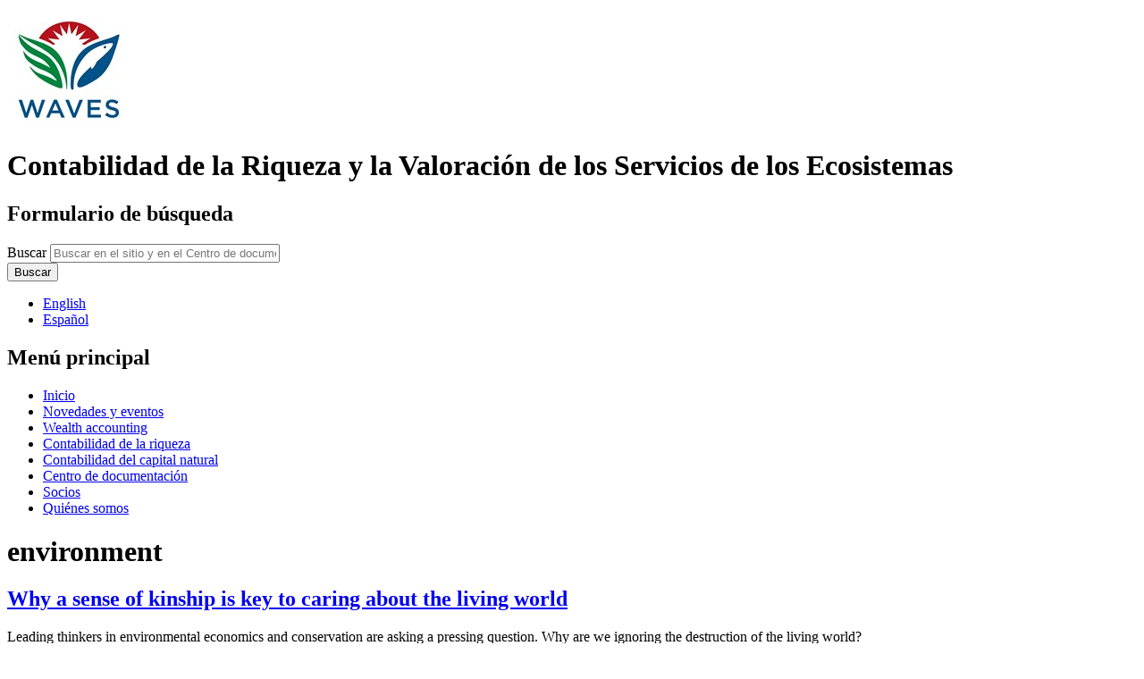

--- FILE ---
content_type: text/html; charset=utf-8
request_url: https://www.wavespartnership.org/es/blog-tags/environment?page=3
body_size: 9968
content:
<!DOCTYPE html>
<!--[if IEMobile 7]><html class="iem7" ><![endif]-->
<!--[if lte IE 6]><html class="lt-ie9 lt-ie8 lt-ie7" ><![endif]-->
<!--[if (IE 7)&(!IEMobile)]><html class="lt-ie9 lt-ie8" ><![endif]-->
<!--[if IE 8]><html class="lt-ie9" ><![endif]-->
<!--[if (gte IE 9)|(gt IEMobile 7)]><!--><html 
  xmlns:content="http://purl.org/rss/1.0/modules/content/"
  xmlns:dc="http://purl.org/dc/terms/"
  xmlns:foaf="http://xmlns.com/foaf/0.1/"
  xmlns:og="http://ogp.me/ns#"
  xmlns:rdfs="http://www.w3.org/2000/01/rdf-schema#"
  xmlns:sioc="http://rdfs.org/sioc/ns#"
  xmlns:sioct="http://rdfs.org/sioc/types#"
  xmlns:skos="http://www.w3.org/2004/02/skos/core#"
  xmlns:xsd="http://www.w3.org/2001/XMLSchema#"><!--<![endif]-->
<head>
  <meta http-equiv="Content-Type" content="text/html; charset=utf-8" />
<meta name="Generator" content="Drupal 7 (http://drupal.org)" />
<meta HTTP-EQUIV="Pragma" content="no-cache" />
<meta HTTP-EQUIV="Cache-Control" content="no-store" />
<meta HTTP-EQUIV="Cache-Control" content="no-store,no-Cache" />
<link rel="alternate" type="application/rss+xml" title="RSS - environment" href="https://www.wavespartnership.org/es/taxonomy/term/157/feed" />
<meta property="dcterms:service" content="waves_service" />
<meta property="dcterms:accessRights" content="2" />
<meta about="/es/blog-tags/environment" typeof="skos:Concept" property="rdfs:label skos:prefLabel" content="environment" />
<link rel="shortcut icon" href="https://www.wavespartnership.org/sites/default/files/favicon.ico" type="image/vnd.microsoft.icon" />
  <title>environment | Contabilidad de la Riqueza y la &lt;span&gt;Valoración de los Servicios de los Ecosistemas</title>

    <meta http-equiv="cleartype" content="on">
  
  <!-- fonts -->
  <link href='//fonts.googleapis.com/css?family=Open+Sans:400,300' rel='stylesheet' type='text/css'>
  <link href='//fonts.googleapis.com/css?family=Montserrat:400,700' rel='stylesheet' type='text/css'>
  
  <link type="text/css" rel="stylesheet" href="https://www.wavespartnership.org/" media="all" />
<link type="text/css" rel="stylesheet" href="https://www.wavespartnership.org/" media="screen" />
<link type="text/css" rel="stylesheet" href="https://www.wavespartnership.org/" media="all" />
<link type="text/css" rel="stylesheet" href="https://www.wavespartnership.org/" media="all" />
<link type="text/css" rel="stylesheet" href="https://www.wavespartnership.org/" media="all" />
  <script type="text/javascript" src="https://www.wavespartnership.org/sites/all/modules/lightbox2/js/lightbox.js?1768860594"></script>
<script type="text/javascript" src="//assets.adobedtm.com/572ee9d70241b5c796ae15c773eaaee4365408ec/satelliteLib-efd6120a6f6ed94da49cf49e2ba626ac110c7e3c.js"></script>
<script type="text/javascript" src="https://www.googletagmanager.com/gtag/js?id=UA-12173466-21"></script>
<script type="text/javascript">
<!--//--><![CDATA[//><!--
window.dataLayer = window.dataLayer || [];function gtag(){dataLayer.push(arguments)};gtag("js", new Date());gtag("set", "developer_id.dMDhkMT", true);gtag("config", "UA-12173466-21", {"groups":"default"});gtag("config", "G-DCW3XVK0WP", {"groups":"default"});
//--><!]]>
</script>
<script type="text/javascript">
<!--//--><![CDATA[//><!--
jQuery.extend(Drupal.settings, {"basePath":"\/","pathPrefix":"es\/","setHasJsCookie":0,"ajaxPageState":{"theme":"waveskc","theme_token":"JUoN7eiJf6x-9DoroabKUc19ZFItBJ6lF8r6AEZOyZw","js":{"0":1,"1":1,"2":1,"sites\/all\/modules\/jquery_update\/replace\/jquery\/1.12\/jquery.min.js":1,"misc\/jquery-extend-3.4.0.js":1,"misc\/jquery-html-prefilter-3.5.0-backport.js":1,"misc\/jquery.once.js":1,"misc\/drupal.js":1,"sites\/all\/modules\/jquery_update\/js\/jquery_browser.js":1,"sites\/all\/libraries\/shadowbox\/shadowbox.js":1,"misc\/form-single-submit.js":1,"sites\/all\/modules\/admin_menu\/admin_devel\/admin_devel.js":1,"sites\/all\/modules\/sdnis\/js\/javascript.js":1,"sites\/all\/modules\/extlink\/extlink.js":1,"public:\/\/languages\/es_m-hEvZl_Jc97aJ0epCSUqjAd8RGd05v5O-hb3uqZ494.js":1,"sites\/all\/libraries\/colorbox\/jquery.colorbox-min.js":1,"sites\/all\/modules\/colorbox\/js\/colorbox.js":1,"sites\/all\/modules\/colorbox\/styles\/default\/colorbox_style.js":1,"sites\/all\/modules\/colorbox\/js\/colorbox_load.js":1,"sites\/all\/modules\/colorbox\/js\/colorbox_inline.js":1,"sites\/all\/modules\/lightbox2\/js\/lightbox_video.js":1,"sites\/all\/modules\/lightbox2\/js\/lightbox.js":1,"\/\/assets.adobedtm.com\/572ee9d70241b5c796ae15c773eaaee4365408ec\/satelliteLib-efd6120a6f6ed94da49cf49e2ba626ac110c7e3c.js":1,"sites\/default\/modules\/contrib\/responsive_menus\/styles\/responsive_menus_simple\/js\/responsive_menus_simple.js":1,"sites\/all\/modules\/google_analytics\/googleanalytics.js":1,"https:\/\/www.googletagmanager.com\/gtag\/js?id=UA-12173466-21":1,"3":1,"sites\/default\/themes\/waveskc\/js\/chosen\/chosen.jquery.js":1,"sites\/default\/themes\/waveskc\/js\/kc-search-select.js":1,"sites\/default\/themes\/waveskc\/js\/script.js":1},"css":{"modules\/system\/system.base.css":1,"modules\/system\/system.menus.css":1,"modules\/system\/system.messages.css":1,"modules\/system\/system.theme.css":1,"sites\/all\/libraries\/shadowbox\/shadowbox.css":1,"sites\/all\/modules\/calendar\/css\/calendar_multiday.css":1,"modules\/comment\/comment.css":1,"sites\/all\/modules\/date\/date_api\/date.css":1,"sites\/all\/modules\/date\/date_popup\/themes\/datepicker.1.7.css":1,"modules\/field\/theme\/field.css":1,"modules\/node\/node.css":1,"modules\/search\/search.css":1,"modules\/user\/user.css":1,"sites\/default\/modules\/contrib\/views_sexy_throbber\/css\/views_sexy_throbber.css":1,"sites\/all\/modules\/extlink\/extlink.css":1,"sites\/all\/modules\/views\/css\/views.css":1,"sites\/all\/modules\/ckeditor\/css\/ckeditor.css":1,"sites\/default\/modules\/custom\/cketemplates\/css\/cketemplates.css":1,"sites\/all\/modules\/colorbox\/styles\/default\/colorbox_style.css":1,"sites\/all\/modules\/ctools\/css\/ctools.css":1,"sites\/all\/modules\/lightbox2\/css\/lightbox.css":1,"sites\/all\/modules\/panels\/css\/panels.css":1,"modules\/locale\/locale.css":1,"sites\/default\/modules\/contrib\/responsive_menus\/styles\/responsive_menus_simple\/css\/responsive_menus_simple.css":1,"sites\/default\/themes\/waveskc\/js\/chosen\/chosen.css":1,"modules\/taxonomy\/taxonomy.css":1,"sites\/default\/themes\/waveskc\/system.menus.css":1,"sites\/default\/themes\/waveskc\/system.messages.css":1,"sites\/default\/themes\/waveskc\/system.theme.css":1,"sites\/default\/themes\/waveskc\/css\/styles.css":1}},"colorbox":{"opacity":"0.85","current":"{current} of {total}","previous":"\u00ab Prev","next":"Next \u00bb","close":"Close","maxWidth":"98%","maxHeight":"98%","fixed":true,"mobiledetect":true,"mobiledevicewidth":"480px"},"jcarousel":{"ajaxPath":"\/es\/jcarousel\/ajax\/views"},"lightbox2":{"rtl":"0","file_path":"\/(\\w\\w\/)public:\/","default_image":"\/sites\/all\/modules\/lightbox2\/images\/brokenimage.jpg","border_size":10,"font_color":"000","box_color":"fff","top_position":"","overlay_opacity":"0.8","overlay_color":"000","disable_close_click":1,"resize_sequence":0,"resize_speed":400,"fade_in_speed":400,"slide_down_speed":600,"use_alt_layout":0,"disable_resize":0,"disable_zoom":0,"force_show_nav":0,"show_caption":1,"loop_items":0,"node_link_text":"View Image Details","node_link_target":0,"image_count":"Image !current of !total","video_count":"Video !current of !total","page_count":"Page !current of !total","lite_press_x_close":"press \u003Ca href=\u0022#\u0022 onclick=\u0022hideLightbox(); return FALSE;\u0022\u003E\u003Ckbd\u003Ex\u003C\/kbd\u003E\u003C\/a\u003E to close","download_link_text":"","enable_login":false,"enable_contact":false,"keys_close":"c x 27","keys_previous":"p 37","keys_next":"n 39","keys_zoom":"z","keys_play_pause":"32","display_image_size":"original","image_node_sizes":"()","trigger_lightbox_classes":"","trigger_lightbox_group_classes":"","trigger_slideshow_classes":"","trigger_lightframe_classes":"","trigger_lightframe_group_classes":"","custom_class_handler":0,"custom_trigger_classes":"","disable_for_gallery_lists":true,"disable_for_acidfree_gallery_lists":true,"enable_acidfree_videos":true,"slideshow_interval":5000,"slideshow_automatic_start":true,"slideshow_automatic_exit":true,"show_play_pause":true,"pause_on_next_click":false,"pause_on_previous_click":true,"loop_slides":false,"iframe_width":600,"iframe_height":400,"iframe_border":1,"enable_video":1,"flvPlayer":"\/es\/sites\/all\/libraries\/player.swf","flvFlashvars":""},"shadowbox":{"animate":1,"animateFade":1,"animSequence":"sync","auto_enable_all_images":0,"auto_gallery":0,"autoplayMovies":true,"continuous":0,"counterLimit":"10","counterType":"default","displayCounter":1,"displayNav":1,"enableKeys":1,"fadeDuration":"0.35","handleOversize":"resize","handleUnsupported":"link","initialHeight":160,"initialWidth":320,"language":"es","modal":false,"overlayColor":"#000","overlayOpacity":"0.6","resizeDuration":"0.35","showMovieControls":1,"slideshowDelay":"0","viewportPadding":20,"useSizzle":0},"responsive_menus":[{"toggler_text":"\u2630","selectors":["#main-menu"],"media_size":"768","absolute":true,"remove_attributes":true,"responsive_menus_style":"responsive_menus_simple"}],"extlink":{"extTarget":"_blank","extClass":0,"extLabel":"(link is external)","extImgClass":0,"extSubdomains":1,"extExclude":"","extInclude":"pdf ppt","extCssExclude":"","extCssExplicit":"","extAlert":0,"extAlertText":"This link will take you to an external web site.","mailtoClass":0,"mailtoLabel":"(link sends e-mail)"},"googleanalytics":{"account":["UA-12173466-21","G-DCW3XVK0WP"],"trackOutbound":1,"trackMailto":1,"trackDownload":1,"trackDownloadExtensions":"7z|aac|arc|arj|asf|asx|avi|bin|csv|doc(x|m)?|dot(x|m)?|exe|flv|gif|gz|gzip|hqx|jar|jpe?g|js|mp(2|3|4|e?g)|mov(ie)?|msi|msp|pdf|phps|png|ppt(x|m)?|pot(x|m)?|pps(x|m)?|ppam|sld(x|m)?|thmx|qtm?|ra(m|r)?|sea|sit|tar|tgz|torrent|txt|wav|wma|wmv|wpd|xls(x|m|b)?|xlt(x|m)|xlam|xml|z|zip","trackColorbox":1},"urlIsAjaxTrusted":{"\/es\/blog-tags\/environment?page=3":true}});
//--><!]]>
</script>
  </head>
<body class="html not-front not-logged-in one-sidebar sidebar-second page-taxonomy page-taxonomy-term page-taxonomy-term- page-taxonomy-term-157 i18n-es section-blog-tags" >
      <header class="header" id="header" role="banner">

      <a href="/es" title="Inicio" rel="home" class="header__logo" id="logo"><img src="https://www.wavespartnership.org/sites/default/files/Waves%20Logo%20rgb%20-%20139x134.jpg" alt="Inicio" class="header__logo-image" /></a>
  
  <div id="header-content">
    <div class="header__name-and-slogan" id="name-and-slogan">
        <h1 class="header__site-name" id="site-name">
          <span class="waves-title">Contabilidad de la Riqueza y la <span>Valoración de los Servicios de los Ecosistemas</span>
        </h1>
    </div>
    <div id="header-search">
        <div class="region region-header-search">
    <div id="block-search-form" class="block block-search first odd">

      
  <form action="/es/blog-tags/environment?page=3" method="post" id="search-block-form" accept-charset="UTF-8"><div><div class="container-inline">
      <h2 class="element-invisible">Formulario de búsqueda</h2>
    <div class="form-item form-type-textfield form-item-search-block-form">
  <label class="element-invisible" for="edit-search-block-form--2">Buscar </label>
 <input placeholder="Buscar en el sitio y en el Centro de documentación" type="text" id="edit-search-block-form--2" name="search_block_form" value="" size="30" maxlength="128" class="form-text" />
</div>
<div class="form-actions form-wrapper" id="edit-actions"><input type="submit" id="edit-submit" name="op" value="Buscar" class="form-submit" /></div><input type="hidden" name="form_build_id" value="form-ws_R2P0vWTZ_CAUtpFGRPyvcrf_7STFUa62X4ogIo9c" />
<input type="hidden" name="form_id" value="search_block_form" />
</div>
</div></form>
</div>

<div id="block-locale-language" class="block block-locale kc-lang-bar language-switch-list last even">

      
  <ul class="language-switcher-locale-url"><li class="en first"><a href="/en/blog-tags/environment" class="language-link" xml:lang="en" title="environment">English</a></li>
<li class="es last active"><a href="/es/blog-tags/environment" class="language-link active" xml:lang="es" title="environment">Español</a></li>
</ul>
</div>

  </div><!-- /.region -->
    </div><!-- header-search -->
    <div class="clearfix"></div>
    <div id="navigation">
              <nav id="main-menu" role="navigation" tabindex="-1">
          <h2 class="element-invisible">Menú principal</h2><ul class="links inline clearfix"><li class="menu-2114 first"><a href="/es/Inicio">Inicio</a></li>
<li class="menu-2600"><a href="/es/news-and-events" title="">Novedades y eventos</a></li>
<li class="menu-3350"><a href="/es/node/346">Wealth accounting</a></li>
<li class="menu-2628"><a href="/es/contabilidad-de-la-riqueza">Contabilidad de la riqueza</a></li>
<li class="menu-2119"><a href="/es/contabilidad-del-capital-natural" title="">Contabilidad del capital natural </a></li>
<li class="menu-2510"><a href="/es/knowledge-center" title="">Centro de documentación</a></li>
<li class="menu-1268"><a href="/es/partners" title="">Socios</a></li>
<li class="menu-2211 last"><a href="/es/qui%C3%A9nes-somos">Quiénes somos</a></li>
</ul>        </nav>
      
      
  </div><!-- navigation -->
</div><!-- header-content -->
  </header>

<div id="banner">
  </div>

<div id="page">
      <div id="main">
              <h1 class="page__title title" id="page-title">
        environment              </h1>
            <div id="content" class="column" role="main">
                  <a id="main-content"></a>
      
                              <div class="term-listing-heading"><div id="taxonomy-term-157" class="taxonomy-term vocabulary-blog-tags">

  
  <div class="content">
      </div>

</div>
</div><article class="node-4012 node node-news node-promoted node-teaser clearfix" about="/es/node/4012" typeof="sioc:Item foaf:Document">

      <header>
                    <h2 class="node-title"><a href="/es/node/4012">Why a sense of kinship is key to caring about the living world</a></h2>
            <span property="dc:title" content="Why a sense of kinship is key to caring about the living world" class="rdf-meta element-hidden"></span><span property="sioc:num_replies" content="0" datatype="xsd:integer" class="rdf-meta element-hidden"></span>          </header>
  
  <div class="node-page-image-wrapper">
      </div>
  <div class="node-page-body-wrapper">
    <div class="field field-name-body field-type-text-with-summary field-label-hidden"><div class="field-items"><div class="field-item even" property="content:encoded"><p>Leading thinkers in environmental economics and conservation are asking a pressing question. Why are we ignoring the destruction of the living world?</p>
</div></div></div>  </div>
  <div class="by-line-footer">
                  <div class="node-news-source">
        <div class="field field-name-field-news-source field-type-link-field field-label-hidden"><div class="field-items"><div class="field-item even"><a href="https://phys.org/news/2019-10-kinship-key-world.html">Why a sense of kinship is key to caring about the living world</a></div></div></div>      </div>
    		
      </div>
  <ul class="links inline"><li class="node-readmore first last"><a href="/es/node/4012" rel="tag" title="Why a sense of kinship is key to caring about the living world">Leer más<span class="element-invisible"> sobre Why a sense of kinship is key to caring about the living world</span></a></li>
</ul>
  
</article>
<article class="node-4008 node node-news node-promoted node-teaser clearfix" about="/es/biodiversity-%E2%80%98not-just-environmental-issue%E2%80%99-qa-ipbes-ex-chair-robert-watson" typeof="sioc:Item foaf:Document">

      <header>
                    <h2 class="node-title"><a href="/es/biodiversity-%E2%80%98not-just-environmental-issue%E2%80%99-qa-ipbes-ex-chair-robert-watson">Biodiversity ‘not just an environmental issue’: Q&amp;A with IPBES ex-chair Robert Watson</a></h2>
            <span property="dc:title" content="Biodiversity ‘not just an environmental issue’: Q&amp;A with IPBES ex-chair Robert Watson" class="rdf-meta element-hidden"></span><span property="sioc:num_replies" content="0" datatype="xsd:integer" class="rdf-meta element-hidden"></span>          </header>
  
  <div class="node-page-image-wrapper">
      </div>
  <div class="node-page-body-wrapper">
    <div class="field field-name-body field-type-text-with-summary field-label-hidden"><div class="field-items"><div class="field-item even" property="content:encoded"><p>The World Bank and the International Monetary Fund are holding their annual meetings this week, Oct. 14-20, in Washington, D.C. Amid the discussions around jobs, poverty reduction and value chains, one of the talks will center on a seemingly unusual topic for the bankers, economists and finance ministers in attendance: biodiversity.</p>
</div></div></div>  </div>
  <div class="by-line-footer">
                  <div class="node-news-source">
        <div class="field field-name-field-news-source field-type-link-field field-label-hidden"><div class="field-items"><div class="field-item even"><a href="https://news.mongabay.com/2019/10/biodiversity-not-just-an-environmental-issue-qa-with-former-ipbes-chair-robert-watson/">Biodiversity ‘not just an environmental issue’: Q&amp;A with IPBES ex-chair Robert Watson</a></div></div></div>      </div>
    		
      </div>
  <ul class="links inline"><li class="node-readmore first last"><a href="/es/biodiversity-%E2%80%98not-just-environmental-issue%E2%80%99-qa-ipbes-ex-chair-robert-watson" rel="tag" title="Biodiversity ‘not just an environmental issue’: Q&amp;A with IPBES ex-chair Robert Watson">Leer más<span class="element-invisible"> sobre Biodiversity ‘not just an environmental issue’: Q&amp;A with IPBES ex-chair Robert Watson</span></a></li>
</ul>
  
</article>
<article class="node-3989 node node-knowledge-center node-teaser clearfix" about="/es/node/3989" typeof="sioc:Item foaf:Document">

      <header>
                    <h2 class="node-title"><a href="/es/node/3989">The Low Carbon Development Report: A Paradigm Shift Towards a Green Economy in Indonesia</a></h2>
            <span property="dc:title" content="The Low Carbon Development Report: A Paradigm Shift Towards a Green Economy in Indonesia" class="rdf-meta element-hidden"></span><span property="sioc:num_replies" content="0" datatype="xsd:integer" class="rdf-meta element-hidden"></span>
      
          </header>
  
  
  
  
</article>
<article class="node-3986 node node-news node-promoted node-teaser clearfix" about="/es/new-paper-proposes-science-based-%E2%80%98global-deal-nature%E2%80%99" typeof="sioc:Item foaf:Document">

      <header>
                    <h2 class="node-title"><a href="/es/new-paper-proposes-science-based-%E2%80%98global-deal-nature%E2%80%99">New paper proposes a science-based ‘Global Deal for Nature’</a></h2>
            <span property="dc:title" content="New paper proposes a science-based ‘Global Deal for Nature’" class="rdf-meta element-hidden"></span><span property="sioc:num_replies" content="0" datatype="xsd:integer" class="rdf-meta element-hidden"></span>          </header>
  
  <div class="node-page-image-wrapper">
      </div>
  <div class="node-page-body-wrapper">
    <div class="field field-name-body field-type-text-with-summary field-label-hidden"><div class="field-items"><div class="field-item even" property="content:encoded"><p>A paper published in Science today outlines a new “Global Deal for Nature,” officially launching an effort to establish science-based conservation targets covering all of planet Earth, including terrestrial, freshwater, and marine ecosystems.</p>
</div></div></div>  </div>
  <div class="by-line-footer">
                  <div class="node-news-source">
        <div class="field field-name-field-news-source field-type-link-field field-label-hidden"><div class="field-items"><div class="field-item even"><a href="https://news.mongabay.com/2019/04/new-paper-proposes-a-science-based-global-deal-for-nature/">New paper proposes a science-based ‘Global Deal for Nature’</a></div></div></div>      </div>
    		
      </div>
  <ul class="links inline"><li class="node-readmore first last"><a href="/es/new-paper-proposes-science-based-%E2%80%98global-deal-nature%E2%80%99" rel="tag" title="New paper proposes a science-based ‘Global Deal for Nature’">Leer más<span class="element-invisible"> sobre New paper proposes a science-based ‘Global Deal for Nature’</span></a></li>
</ul>
  
</article>
<article class="node-3982 node node-news node-promoted node-teaser clearfix" about="/es/better-planning-and-methods-needed-restore-nature" typeof="sioc:Item foaf:Document">

      <header>
                    <h2 class="node-title"><a href="/es/better-planning-and-methods-needed-restore-nature">Better planning and methods needed to restore nature</a></h2>
            <span property="dc:title" content="Better planning and methods needed to restore nature" class="rdf-meta element-hidden"></span><span property="sioc:num_replies" content="0" datatype="xsd:integer" class="rdf-meta element-hidden"></span>          </header>
  
  <div class="node-page-image-wrapper">
      </div>
  <div class="node-page-body-wrapper">
    <div class="field field-name-body field-type-text-with-summary field-label-hidden"><div class="field-items"><div class="field-item even" property="content:encoded"><p>Maintaining natural capital is vital for the function of our societies and people’s well-being. </p>
</div></div></div>  </div>
  <div class="by-line-footer">
                  <div class="node-news-source">
        <div class="field field-name-field-news-source field-type-link-field field-label-hidden"><div class="field-items"><div class="field-item even"><a href="https://www.eea.europa.eu/highlights/better-planning-and-methods-needed">Better planning and methods needed to restore nature</a></div></div></div>      </div>
    		
      </div>
  <ul class="links inline"><li class="node-readmore first last"><a href="/es/better-planning-and-methods-needed-restore-nature" rel="tag" title="Better planning and methods needed to restore nature">Leer más<span class="element-invisible"> sobre Better planning and methods needed to restore nature</span></a></li>
</ul>
  
</article>
<article class="node-3979 node node-news node-promoted node-teaser clearfix" about="/es/value-all-scotland%E2%80%99s-natural-resources-revealed" typeof="sioc:Item foaf:Document">

      <header>
                    <h2 class="node-title"><a href="/es/value-all-scotland%E2%80%99s-natural-resources-revealed">Value of all Scotland’s natural resources revealed</a></h2>
            <span property="dc:title" content="Value of all Scotland’s natural resources revealed" class="rdf-meta element-hidden"></span><span property="sioc:num_replies" content="0" datatype="xsd:integer" class="rdf-meta element-hidden"></span>          </header>
  
  <div class="node-page-image-wrapper">
      </div>
  <div class="node-page-body-wrapper">
    <div class="field field-name-body field-type-text-with-summary field-label-hidden"><div class="field-items"><div class="field-item even" property="content:encoded"><p>Natural resources in Scotland have been valued at one-third of the UK’s total by a groundbreaking new study.</p>
</div></div></div>  </div>
  <div class="by-line-footer">
                  <div class="node-news-source">
        <div class="field field-name-field-news-source field-type-link-field field-label-hidden"><div class="field-items"><div class="field-item even"><a href="https://www.scotsman.com/news/environment/value-of-all-scotland-s-natural-resources-revealed-1-4894543">Value of all Scotland’s natural resources revealed</a></div></div></div>      </div>
    		
      </div>
  <ul class="links inline"><li class="node-readmore first last"><a href="/es/value-all-scotland%E2%80%99s-natural-resources-revealed" rel="tag" title="Value of all Scotland’s natural resources revealed">Leer más<span class="element-invisible"> sobre Value of all Scotland’s natural resources revealed</span></a></li>
</ul>
  
</article>
<article class="node-3976 node node-news node-promoted node-teaser clearfix" about="/es/why-environmental-accounting-essential-india-analysis" typeof="sioc:Item foaf:Document">

      <header>
                    <h2 class="node-title"><a href="/es/why-environmental-accounting-essential-india-analysis">Why Is Environmental Accounting Essential For India? - Analysis</a></h2>
            <span property="dc:title" content="Why Is Environmental Accounting Essential For India? - Analysis" class="rdf-meta element-hidden"></span><span property="sioc:num_replies" content="0" datatype="xsd:integer" class="rdf-meta element-hidden"></span>          </header>
  
  <div class="node-page-image-wrapper">
      </div>
  <div class="node-page-body-wrapper">
    <div class="field field-name-body field-type-text-with-summary field-label-hidden"><div class="field-items"><div class="field-item even" property="content:encoded"><p>
Depletion of natural capital is an irreversible process and steps to assess and combat this are needed urgently.</p>
</div></div></div>  </div>
  <div class="by-line-footer">
                  <div class="node-news-source">
        <div class="field field-name-field-news-source field-type-link-field field-label-hidden"><div class="field-items"><div class="field-item even"><a href="https://www.eurasiareview.com/06032019-why-is-environmental-accounting-essential-for-india-analysis/">Why Is Environmental Accounting Essential For India? - Analysis</a></div></div></div>      </div>
    		
      </div>
  <ul class="links inline"><li class="node-readmore first last"><a href="/es/why-environmental-accounting-essential-india-analysis" rel="tag" title="Why Is Environmental Accounting Essential For India? - Analysis">Leer más<span class="element-invisible"> sobre Why Is Environmental Accounting Essential For India? - Analysis</span></a></li>
</ul>
  
</article>
<article class="node-3966 node node-news node-promoted node-teaser clearfix" about="/es/node/3966" typeof="sioc:Item foaf:Document">

      <header>
                    <h2 class="node-title"><a href="/es/node/3966">UN: Growing threat to food from decline in biodiversity</a></h2>
            <span property="dc:title" content="UN: Growing threat to food from decline in biodiversity" class="rdf-meta element-hidden"></span><span property="sioc:num_replies" content="0" datatype="xsd:integer" class="rdf-meta element-hidden"></span>          </header>
  
  <div class="node-page-image-wrapper">
      </div>
  <div class="node-page-body-wrapper">
    <div class="field field-name-body field-type-text-with-summary field-label-hidden"><div class="field-items"><div class="field-item even" property="content:encoded"><p>
The plants, animals, and micro-organisms that are the bedrock of food production are in decline, according to a UN study.</p>
</div></div></div>  </div>
  <div class="by-line-footer">
                  <div class="node-news-source">
        <div class="field field-name-field-news-source field-type-link-field field-label-hidden"><div class="field-items"><div class="field-item even"><a href="https://www.bbc.com/news/science-environment-47308235">UN: Growing threat to food from decline in biodiversity</a></div></div></div>      </div>
    		
      </div>
  <ul class="links inline"><li class="node-readmore first last"><a href="/es/node/3966" rel="tag" title="UN: Growing threat to food from decline in biodiversity">Leer más<span class="element-invisible"> sobre UN: Growing threat to food from decline in biodiversity</span></a></li>
</ul>
  
</article>
<article class="node-3964 node node-news node-promoted node-teaser clearfix" about="/es/node/3964" typeof="sioc:Item foaf:Document">

      <header>
                    <h2 class="node-title"><a href="/es/node/3964">Undervaluing of nature has lead to its destruction, conference told</a></h2>
            <span property="dc:title" content="Undervaluing of nature has lead to its destruction, conference told" class="rdf-meta element-hidden"></span><span property="sioc:num_replies" content="0" datatype="xsd:integer" class="rdf-meta element-hidden"></span>          </header>
  
  <div class="node-page-image-wrapper">
      </div>
  <div class="node-page-body-wrapper">
    <div class="field field-name-body field-type-text-with-summary field-label-hidden"><div class="field-items"><div class="field-item even" property="content:encoded"><p>
This long-term failure to incorporate nature into decision-making had led to over exploitation of the natural environment and under investment in maintaining biodiversity, she told the first ever National Biodiversity Conference, which is being staged at Dublin Castle.</p>
</div></div></div>  </div>
  <div class="by-line-footer">
                  <div class="node-news-source">
        <div class="field field-name-field-news-source field-type-link-field field-label-hidden"><div class="field-items"><div class="field-item even"><a href="https://www.irishtimes.com/news/environment/undervaluing-of-nature-has-lead-to-its-destruction-conference-told-1.3800856">Undervaluing of nature has lead to its destruction, conference told</a></div></div></div>      </div>
    		
      </div>
  <ul class="links inline"><li class="node-readmore first last"><a href="/es/node/3964" rel="tag" title="Undervaluing of nature has lead to its destruction, conference told">Leer más<span class="element-invisible"> sobre Undervaluing of nature has lead to its destruction, conference told</span></a></li>
</ul>
  
</article>
<article class="node-3824 node node-news node-promoted node-teaser clearfix" about="/es/uk-consumers-pay-twice-price-food-due-hidden-costs" typeof="sioc:Item foaf:Document">

      <header>
                    <h2 class="node-title"><a href="/es/uk-consumers-pay-twice-price-food-due-hidden-costs">UK consumers pay twice the price for food due to hidden costs</a></h2>
            <span property="dc:title" content="UK consumers pay twice the price for food due to hidden costs" class="rdf-meta element-hidden"></span><span property="sioc:num_replies" content="0" datatype="xsd:integer" class="rdf-meta element-hidden"></span>          </header>
  
  <div class="node-page-image-wrapper">
      </div>
  <div class="node-page-body-wrapper">
    <div class="field field-name-body field-type-text-with-summary field-label-hidden"><div class="field-items"><div class="field-item even" property="content:encoded"><p>A new report uncovers hidden costs linked to the UK food industry, including environmental degradation and biodiversity loss.</p>
</div></div></div>  </div>
  <div class="by-line-footer">
                  <div class="node-news-source">
        <div class="field field-name-field-news-source field-type-link-field field-label-hidden"><div class="field-items"><div class="field-item even"><a href="http://www.climateactionprogramme.org/news/uk-consumers-pay-twice-the-price-for-food-due-to-hidden-costs">UK consumers pay twice the price for food due to hidden costs</a></div></div></div>      </div>
    		
      </div>
  <ul class="links inline"><li class="node-readmore first last"><a href="/es/uk-consumers-pay-twice-price-food-due-hidden-costs" rel="tag" title="UK consumers pay twice the price for food due to hidden costs">Leer más<span class="element-invisible"> sobre UK consumers pay twice the price for food due to hidden costs</span></a></li>
</ul>
  
</article>
<h2 class="element-invisible">Páginas</h2><div class="item-list"><ul class="pager"><li class="pager-first first"><a title="Ir a la primera página" href="/es/blog-tags/environment">« primero</a></li>
<li class="pager-previous"><a title="Ir a la página anterior" href="/es/blog-tags/environment?page=2">‹ anterior</a></li>
<li class="pager-item"><a title="Ir a la página 1" href="/es/blog-tags/environment">1</a></li>
<li class="pager-item"><a title="Ir a la página 2" href="/es/blog-tags/environment?page=1">2</a></li>
<li class="pager-item"><a title="Ir a la página 3" href="/es/blog-tags/environment?page=2">3</a></li>
<li class="pager-current">4</li>
<li class="pager-item"><a title="Ir a la página 5" href="/es/blog-tags/environment?page=4">5</a></li>
<li class="pager-item"><a title="Ir a la página 6" href="/es/blog-tags/environment?page=5">6</a></li>
<li class="pager-item"><a title="Ir a la página 7" href="/es/blog-tags/environment?page=6">7</a></li>
<li class="pager-item"><a title="Ir a la página 8" href="/es/blog-tags/environment?page=7">8</a></li>
<li class="pager-item"><a title="Ir a la página 9" href="/es/blog-tags/environment?page=8">9</a></li>
<li class="pager-ellipsis">…</li>
<li class="pager-next"><a title="Ir a la página siguiente" href="/es/blog-tags/environment?page=4">siguiente ›</a></li>
<li class="pager-last last"><a title="Ir a la última página" href="/es/blog-tags/environment?page=10">última »</a></li>
</ul></div>      <a href="/es/taxonomy/term/157/feed" class="feed-icon" title="Suscribirse a RSS - environment"><img typeof="foaf:Image" src="https://www.wavespartnership.org/misc/feed.png" width="16" height="16" alt="Suscribirse a RSS - environment" /></a>    </div>

    <!--navigation-->

    
          <aside class="sidebars">
                  <div class="region region-sidebar-second column sidebar"><div class="section">
    <div id="block-imageblock-5" class="block block-imageblock first last odd">

        <h2 class="block-title">Global Program on Sustainability</h2>
    
    <div class="block-image">
    <a href="https://www.worldbank.org/en/programs/global-program-on-sustainability" class="imageblock-link" target="_self"><img class="imageblock-image" typeof="foaf:Image" src="https://www.wavespartnership.org/sites/default/files/styles/default_images/public/imageblock/GPS%20logo%20website.png?itok=VeOcgk0z" alt="GPS" title="GPS" /></a>  </div>

  <div class="block-body">
    <p>WAVES is now part of the broader World Bank umbrella initiative, the <a href="https://www.worldbank.org/en/programs/global-program-on-sustainability" target="_blank">Global Program for Sustainability (GPS)</a>.</p>
  </div>

</div>

  </div></div><!-- /.section, /.region -->
              </aside>
     

  </div>

  
</div>

<div id="bottom-wrapper">
  <div class="region region-bottom">
    <div id="block-block-34" class="block block-block footer-mission first odd">

      
  <p>WAVES es una alianza global liderada por el Banco Mundial que busca promover el desarrollo sostenible mediante la integración de los recursos naturales y su valuación económica a la planificación de políticas de desarrollo y a la economía nacional.</p>

</div>

<div id="block-system-main-menu" class="block block-system footer-menu block-menu last even">

      
  <ul class="menu"><li class="first leaf"><a href="/es/Inicio">Inicio</a></li>
<li class="leaf"><a href="/es/news-and-events" title="">Novedades y eventos</a></li>
<li class="leaf"><a href="/es/node/346">Wealth accounting</a></li>
<li class="leaf"><a href="/es/contabilidad-de-la-riqueza">Contabilidad de la riqueza</a></li>
<li class="leaf"><a href="/es/contabilidad-del-capital-natural" title="">Contabilidad del capital natural </a></li>
<li class="leaf"><a href="/es/knowledge-center" title="">Centro de documentación</a></li>
<li class="leaf"><a href="/es/partners" title="">Socios</a></li>
<li class="last leaf"><a href="/es/qui%C3%A9nes-somos">Quiénes somos</a></li>
</ul>
</div>

  </div><!-- /.region -->
</div>
  <script type="text/javascript">
<!--//--><![CDATA[//><!--

          Shadowbox.path = "/sites/all/libraries/shadowbox/";
	      Shadowbox.init(Drupal.settings.shadowbox);
	    
//--><!]]>
</script>
<script type="text/javascript">
<!--//--><![CDATA[//><!--

  var wbgData = wbgData || {};
  wbgData.page = {
      pageInfo: {
          pageName: "environment",
          pageCategory: "environment",
          pageUid: "", 
          pageFirstPub: "", 
          pageLastMod: "", 
          contentType:"",
          channel:"SDN Waves EXT",
          webpackage:""
      },
      sectionInfo: {
          siteSection: "environment",
      }
  },
  wbgData.site = {
      siteInfo: {
          siteLanguage: "es", 
          siteCountry: "United States", 
          siteEnv: "Prod", 
          userIpaddressType:"",
          siteRegion:"",
          siteType:"waves",
      },
      techInfo: {
          cmsType: "drupal",
          bussVPUnit: "its",
          bussUnit: "itsrd",
          bussUserGroup: "External",
          bussAgency: "ibrd"
      }
    }
//--><!]]>
</script>
<script type="text/javascript">
<!--//--><![CDATA[//><!--
_satellite.pageBottom();
//--><!]]>
</script>
 <script language="JavaScript" src="https://siteresources.worldbank.org/SITEMGR/Resources/WebStatsUtil.js"></script>
<script language="JavaScript">
<!--
var s_pageName="";
var s_channel="SDN Waves EXT";
var s_hier1 = "SDN,SDN Waves EXT";
var s_prop1 = "";
var s_prop2 = "Not Available";  /* Author */
var s_prop3 = "Not Available";  /* Date */
var s_prop4 = "Not Available";  /* Topic */
var s_prop5 = "Not Available";  /* Sub Topic */
var s_prop6 = "Not Available";  /* Region */
var s_prop7 = "Not Available";  /* Country */
var s_prop8 = "Not Available";  /* DocType */
var s_prop9 = "Not Available";  /* MDK or unique identifier */
var s_prop10 = "Live";          /* Site Status */
var s_prop11 = "Not Available"; /* Data Source */
var s_prop13 = "SDN";           /* VPU */
var s_prop16="English";         /* doc language */
var s_prop17="English";         /* site language */

var omnitureCookieContent= getCookieValueByName('omniture');							 
	var s_prop18 =getVPU(omnitureCookieContent);	
	var s_prop19 =getDutyStation(omnitureCookieContent);
	var s_prop20 =getUserType(omnitureCookieContent);

var sTitle = document.title;
while (sTitle.indexOf(",") > -1)
	sTitle = sTitle.replace(",", "");

s_pageName = sTitle;
s_prop1 = sTitle;
s_hier1 += ", " + sTitle;

var s_account="wbnispsdnwaves,wbglobalext";
//-->
</script>
<script language="JavaScript" src="https://siteresources.worldbank.org/scripts/s_code_remote.js"></script>

</body>
</html>
